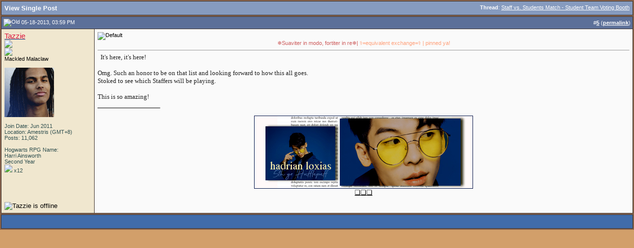

--- FILE ---
content_type: text/html; charset=ISO-8859-1
request_url: https://www.snitchseeker.com/11357265-post5.html
body_size: 8977
content:
<!DOCTYPE html PUBLIC "-//W3C//DTD XHTML 1.0 Transitional//EN" "http://www.w3.org/TR/xhtml1/DTD/xhtml1-transitional.dtd">  <html xmlns="http://www.w3.org/1999/xhtml" dir="ltr" lang="en"> <head>  <meta http-equiv="Content-Type" content="text/html; charset=ISO-8859-1" /> <meta name="generator" content="vBulletin 3.8.4" /> <link rel="shortcut icon" type="image/x-icon" href="https://www.snitchseeker.com/snitch.ico" /> <meta name="keywords" content="harry potter, jk rowling, deathly hallows, order of the phoenix, half-blood prince, goblet of fire, harry potter books, harry potter movies, harry potter news, community, forums, message boards, vbulletin" /> <meta name="description" content="Post 11357265 - A large Harry Potter community with over 50,000 members. Fan-fiction, Role-playing, chat, gallery, school, webmaster help, forums, games, and more" />  <style type="text/css" id="vbulletin_css">
/**
* vBulletin 3.8.4 CSS
* Style: 'New Deathly Hallows'; Style ID: 10
*/
@import url("clientscript/vbulletin_css/style-c835475e-00010.css");
</style> <link rel="stylesheet" type="text/css" href="clientscript/vbulletin_important.css?v=384" /> <style type="text/css">
#leftblocks>p:first-child {margin-top:14px;}
</style>  <script type="text/javascript" src="https://ajax.googleapis.com/ajax/libs/yui/2.7.0/build/yahoo-dom-event/yahoo-dom-event.js?v=384"></script> <script type="text/javascript" src="https://ajax.googleapis.com/ajax/libs/yui/2.7.0/build/connection/connection-min.js?v=384"></script> <script type="text/javascript"> <!--
var SESSIONURL = "s=c6bec702c936983d5f4e2a2c8f84f052&";
var SECURITYTOKEN = "guest";
var IMGDIR_MISC = "images/misc";
var vb_disable_ajax = parseInt("0", 10);
// --> </script> <script type="text/javascript" src="clientscript/vbulletin_global.js?v=384"></script> <script type="text/javascript" src="clientscript/vbulletin_menu.js?v=384"></script> <link rel="alternate" type="application/rss+xml" title="SnitchSeeker.com RSS Feed" href="https://www.snitchseeker.com/external.php?type=RSS2" />  <script type="text/javascript" src="https://www.snitchseeker.com/c_config.js"></script> <script type="text/javascript" src="https://www.snitchseeker.com/c_smartmenus.js"></script>   <title>SnitchSeeker.com - View Single Post -  Staff vs. Students Match - Student Team Voting Booth</title> 
<script type="text/javascript">

window.google_analytics_uacct = "UA-176205151-1";


</script>
</head> <body style="margin:0px" onload="self.focus()"> <form action="https://www.snitchseeker.com/showpost.php"> <table class="tborder" cellpadding="6" cellspacing="1" border="0" width="100%" style="border-bottom-width:0px"> <tr> <td class="tcat"> <div class="smallfont" style="float:right"> <strong>Thread</strong>:  <a style="text-decoration: underline" href="https://www.snitchseeker.com/term-34-may-august-2013/staff-vs-students-match-student-team-voting-booth-93590/#post11357265">Staff vs. Students Match - Student Team Voting Booth</a> </div>
		View Single Post
	</td> </tr> </table>    <table id="post11357265" class="tborder" cellpadding="6" cellspacing="0" border="0" width="100%" align="center"> <tr> <td class="thead" style="font-weight:normal; border: 1px solid #3e342e; border-right: 0px"  id="currentPost">  <a name="post11357265"><img class="inlineimg" src="images/statusicon/post_old.gif" alt="Old" border="0" /></a>
			05-18-2013, 03:59 PM
			
			 </td> <td class="thead" style="font-weight:normal; border: 1px solid #3e342e; border-left: 0px" align="right">
			&nbsp;
			#<a href="https://www.snitchseeker.com/11357265-post5.html" target="new"  id="postcount11357265" name="5"><strong>5</strong></a> (<b><a href="https://www.snitchseeker.com/term-34-may-august-2013/staff-vs-students-match-student-team-voting-booth-93590/#post11357265" title="Link to this Post">permalink</a></b>)
			
		</td> </tr> <tr valign="top"> <td class="alt2" width="175" style="border: 1px solid #3e342e; border-top: 0px; border-bottom: 0px"> <div id="postmenu_11357265"> <a class="bigusername" href="https://www.snitchseeker.com/members/tazzie-165494/"><span style="color:Crimson">Tazzie</span></a> <script type="text/javascript"> vbmenu_register("postmenu_11357265", true); </script> </div> <div class="smallfont"><img src="/uploads/Diagon Alley/Ministry/ministryemployee.png"><br><img src="/i/ranks/gryffindor_group.gif"></div> <div class="smallfont">Mackled Malaclaw</div> <div class="smallfont">
					&nbsp;<br /><a href="https://www.snitchseeker.com/members/tazzie-165494/"><img src="https://www.snitchseeker.com/avatars/tazzie-165494.gif?dateline=1554288575" width="100" height="100" alt="Tazzie's Avatar" border="0" /></a> </div> <div class="smallfont"> <span style="color:#2F4F4F;">
				&nbsp;<br /> <div>Join Date: Jun 2011</div> <div>Location: Amestris (GMT+8)</div> <div>
					Posts: 11,062
				</div>  <div><br>Hogwarts RPG Name: <br>Harri Ainsworth</div> <div>Second Year</div> <img src="https://www.snitchseeker.com/i/ranks/OWLicon.png"> x12  

			    </span> <div> </div> </div> </td> <td class="alt1" id="td_post_11357265" style="border-right: 1px solid #3e342e">  <div class="smallfont"> <img class="inlineimg" src="images/icons/icon1.gif" alt="Default" border="0" />  <div style="text-align:center"><font COLOR="#CD5C5C">&#10052;Suaviter in modo, fortiter in re&#10052;|</font> <font COLOR="#FFA07A">&#9877;=equivalent exchange=&#9877; | pinned ya!</font> </div>  </div> <hr size="1" style="color:#3e342e; background-color:#3e342e" />   <font color="#212121" face="Tahoma"> <div id="post_message_11357265"> <img src="images/smilies/flappywings.gif" border="0" alt="" title="X3" class="inlineimg" /> <img src="images/smilies/flappywings.gif" border="0" alt="" title="X3" class="inlineimg" /> It's here, it's here! <br /> <br />
Omg. Such an honor to be on that list and looking forward to how this all goes. <br />
Stoked to see which Staffers will be playing. <br /> <br />
This is so amazing!
		</div> </font>   <div>
				__________________<br /> <center><br /> <img src="https://sig.grumpybumpers.com/host/Tomewitch.gif" border="0" alt="" /><br /> <a href="http://www.snitchseeker.com/changing-rooms/out-of-the-attic-110768/" target="_blank"><font color="black">&#10063;</font></a><a href="http://www.snitchseeker.com/11802631-post46.html" target="_blank"><font color="black">&#10063;</font></a><a href="http://www.snitchseeker.com/bertie-botts-challenge-area/tazzies-25-anthems-for-zorts-sa13-110946/" target="_blank"><font color="black">&#10063;</font></a><br /> </center> </div>  </td> </tr> <tr> <td class="alt2" style="border: 1px solid #3e342e; border-top: 0px">  <img class="inlineimg" src="images/statusicon/user_offline.gif" alt="Tazzie is offline" border="0" /> 
		
		
		
		
		&nbsp;
	</td> <td class="alt1" align="right" style="border: 1px solid #3e342e; border-left: 0px; border-top: 0px">   </td> </tr> </table>  <div class="vbmenu_popup" id="postmenu_11357265_menu" style="display:none"> <table cellpadding="4" cellspacing="1" border="0"> <tr> <td class="thead">Tazzie</td> </tr> <tr><td class="vbmenu_option"><a href="https://www.snitchseeker.com/members/tazzie-165494/">View Public Profile</a></td></tr> <tr><td class="vbmenu_option"><a href="https://www.snitchseeker.com/private.php?do=newpm&amp;u=165494" rel="nofollow">Send a private message to Tazzie</a></td></tr> <tr><td class="vbmenu_option"><a href="https://www.snitchseeker.com/search.php?do=finduser&amp;u=165494" rel="nofollow">Find More Posts by Tazzie</a></td></tr> </table> </div>     <table class="tborder" cellpadding="6" cellspacing="1" border="0" width="100%" style="border-top-width:0px"> <tr> <td class="tfoot" align="center"> <input type="button" class="button" value="Close this window" id="close_button" style="display: none;" />
		&nbsp;
		<script type="text/javascript"> <!--
		if (self.opener)
		{
			var close_button = fetch_object('close_button');
			close_button.style.display = '';
			close_button.onclick = function() { self.close(); };
		}
		//--> </script> </td> </tr> </table> </form>  <script type="text/javascript" src="clientscript/vbulletin_lightbox.js?v=384"></script> <script type="text/javascript"> <!--
	vBulletin.register_control("vB_Lightbox_Container", "td_post_11357265", 1);
	//--> </script>  <script type="text/javascript"> <!--
	// Main vBulletin Javascript Initialization
	vBulletin_init();
//--> </script> 
<script type="text/javascript"><!--
var gaJsHost = (("https:" == document.location.protocol) ? "https://ssl." : "http://www.");
document.write(unescape("%3Cscript src='" + gaJsHost + "google-analytics.com/ga.js' type='text/javascript'%3E%3C/script%3E"));
//-->
</script>
<script type="text/javascript"><!--
try {
var pageTracker = _gat._getTracker("UA-176205151-1");
pageTracker._trackPageview();
pageTracker._setVar("usergroup-1-Unregistered / Not Logged In");
} catch(err) {}
//-->
</script>
</body> </html> 

--- FILE ---
content_type: text/css
request_url: https://www.snitchseeker.com/clientscript/vbulletin_css/style-c835475e-00010.css
body_size: 10848
content:
body
{
	background: #d29f6a;
	color: #fafafa;
	font: 1em verdana, geneva, lucida, 'lucida grande', arial, helvetica, sans-serif;
	margin: 0px;
	padding: 0px;
}
a:link, body_alink
{
	color: #102973;
}
a:visited, body_avisited
{
	color: #0066CC;
}
a:hover, a:active, body_ahover
{
	color: #FF6600;
}
.page
{
	color: #000000;
	padding: 0; margin: 0;
}
td, th, p, li
{
	font: 10pt verdana, geneva, lucida, 'lucida grande', arial, helvetica, sans-serif;
}
.tborder
{
	background: #3e342e;
	color: #fafafa;
	border: 2px solid #8b654e;
}
.tcat
{
	background: #869BBF url(../../images/gradients/gradient_tcat_b.gif) repeat-x top left;
	color: #FFFFFF;
	font: bold 10pt verdana, geneva, lucida, 'lucida grande', arial, helvetica, sans-serif;
}
.tcat a:link, .tcat_alink
{
	color: #ffffff;
	text-decoration: none;
}
.tcat a:visited, .tcat_avisited
{
	color: #ffffff;
	text-decoration: none;
}
.tcat a:hover, .tcat a:active, .tcat_ahover
{
	color: #FFFFCC;
	text-decoration: underline;
}
.thead
{
	background: #5C7099 url(../../images/gradients/gradient_thead_g.jpg) repeat-x top left;
	color: #FFFFFF;
	font: bold 11px tahoma, verdana, geneva, lucida, 'lucida grande', arial, helvetica, sans-serif;
}
.thead a:link, .thead_alink
{
	color: #FFFFFF;
}
.thead a:visited, .thead_avisited
{
	color: #FFFFFF;
}
.thead a:hover, .thead a:active, .thead_ahover
{
	color: #FFFFCC;
}
.tfoot
{
	background: #416CAA;
	color: #E0E0F6;
}
.tfoot a:link, .tfoot_alink
{
	color: #E0E0F6;
}
.tfoot a:visited, .tfoot_avisited
{
	color: #E0E0F6;
}
.tfoot a:hover, .tfoot a:active, .tfoot_ahover
{
	color: #FFFFCC;
}
.alt1, .alt1Active
{
	background: #fafafa;
	color: #000;
}
.alt2, .alt2Active
{
	background: #f0e7cf;
	color: #000;
}
.inlinemod
{
	background: #FFFFCC;
	color: #000000;
}
.wysiwyg
{
	background: #f1efe9;
	color: #000000;
	font: 10pt verdana, geneva, lucida, 'lucida grande', arial, helvetica, sans-serif;
}
textarea, .bginput
{
	background: #fafafa;
	color: #000;
	font: 10pt verdana, geneva, lucida, 'lucida grande', arial, helvetica, sans-serif;
}
.bginput option, .bginput optgroup
{
	font-size: 10pt;
	font-family: verdana, geneva, lucida, 'lucida grande', arial, helvetica, sans-serif;
}
.button
{
	font: 11px verdana, geneva, lucida, 'lucida grande', arial, helvetica, sans-serif;
}
select
{
	background: #fafafa;
	color: #000;
	font: 11px verdana, geneva, lucida, 'lucida grande', arial, helvetica, sans-serif;
}
option, optgroup
{
	font-size: 11px;
	font-family: verdana, geneva, lucida, 'lucida grande', arial, helvetica, sans-serif;
}
.smallfont
{
	font: 11px verdana, geneva, lucida, 'lucida grande', arial, helvetica, sans-serif;
}
.time
{
	color: #666686;
}
.navbar
{
	font: 11px verdana, geneva, lucida, 'lucida grande', arial, helvetica, sans-serif;
}
.highlight
{
	color: #bf0000;
	font-weight: bold;
}
.fjsel
{
	background: #3E5C92;
	color: #E0E0F6;
}
.fjdpth0
{
	background: #F7F7F7;
	color: #000000;
}
.panel
{
	background: #E4E7F5 url(../../images/gradients/gradient_panel.gif) repeat-x top left;
	color: #000000;
	padding: 10px;
	border: 2px outset;
}
.panelsurround
{
	background: #D1D4E0 url(../../images/gradients/gradient_panelsurround.gif) repeat-x top left;
	color: #000000;
}
legend
{
	color: #22229C;
	font: 11px tahoma, verdana, geneva, lucida, 'lucida grande', arial, helvetica, sans-serif;
}
.vbmenu_control
{
	background: #3E6BA8 url(../../i/bar.jpg) repeat-x;
	color: #FFFFFF;
	font: bold 78% tahoma, verdana, geneva, lucida, 'lucida grande', arial, helvetica, sans-serif;
	padding: 3px 6px;
	white-space: nowrap;
}
.vbmenu_control a:link, .vbmenu_control_alink
{
	color: #FFFFFF;
	text-decoration: none;
}
.vbmenu_control a:visited, .vbmenu_control_avisited
{
	color: #FFFFFF;
	text-decoration: none;
}
.vbmenu_control a:hover, .vbmenu_control a:active, .vbmenu_control_ahover
{
	color: #FF6600;
	text-decoration: underline;
}
.vbmenu_popup
{
	background: #FFFFFF;
	color: #000000;
	border: 1px solid #0B198C;
}
.vbmenu_option
{
	background: #BBC7CE;
	color: #000000;
	font: 11px verdana, geneva, lucida, 'lucida grande', arial, helvetica, sans-serif;
	white-space: nowrap;
	cursor: pointer;
}
.vbmenu_option a:link, .vbmenu_option_alink
{
	color: #22229C;
	text-decoration: none;
}
.vbmenu_option a:visited, .vbmenu_option_avisited
{
	color: #22229C;
	text-decoration: none;
}
.vbmenu_option a:hover, .vbmenu_option a:active, .vbmenu_option_ahover
{
	color: #FFFFFF;
	text-decoration: none;
}
.vbmenu_hilite
{
	background: #8A949E;
	color: #FFFFFF;
	font: 11px verdana, geneva, lucida, 'lucida grande', arial, helvetica, sans-serif;
	white-space: nowrap;
	cursor: pointer;
}
.vbmenu_hilite a:link, .vbmenu_hilite_alink
{
	color: #FFFFFF;
	text-decoration: none;
}
.vbmenu_hilite a:visited, .vbmenu_hilite_avisited
{
	color: #FFFFFF;
	text-decoration: none;
}
.vbmenu_hilite a:hover, .vbmenu_hilite a:active, .vbmenu_hilite_ahover
{
	color: #FFFFFF;
	text-decoration: none;
}

/* ***** styling for 'big' usernames on postbit etc. ***** */
.bigusername { font-size: 11pt; }

/* ***** small padding on 'thead' elements ***** */
td.thead, div.thead { padding: 4px; }

/* ***** basic styles for multi-page nav elements */
.pagenav a { text-decoration: none; }
.pagenav td { padding: 2px 4px 2px 4px; }

/* ***** define margin and font-size for elements inside panels ***** */
.fieldset { margin-bottom: 6px; }
.fieldset, .fieldset td, .fieldset p, .fieldset li { font-size: 11px; }

/* ***** don't change the following ***** */
form { display: inline; }
label { cursor: default; }
.normal { font-weight: normal; }
.inlineimg { vertical-align: middle; }


/*for smartmenus bar*/
#Menu1 {border-top: 1px solid #3e342e !important; background: #886149 url(/i/bg_bar_gradient_brown.jpg) !important; border-bottom: 1px solid #3e342e !important;}
#Menu1 a {padding: 0px !important;}
#Menu1 ul a {padding: 4px 6px !important;}
#Menu1 a strong {display: block; padding-top: 4px; padding-right: 24px; padding-bottom: 4px; padding-left: 18px;}
#Menu1 a:hover {color: #1c54a1; text-decoration: underline;}
#Menu1 a {border-bottom:0px;}
#Menu1 ul {border-top:0px; background: #ac9d78 url(/i/nav_mo_bg.jpg) left bottom no-repeat;}
#Menu1 ul ul {border-top:1px;}
/* portal specific styles */
.vbmenu_control a {font-weight:bold}
#ad {padding: 0 0 16px; text-align: center;}
#logo {background: #000000 url(https://www.snitchseeker.com/i/top_banners/quidditchvictory.jpg) no-repeat;}
#toolbar {height: 36px; background: #0e1316  url(/i/top_banners/quidditchvictory.jpg) repeat-x; margin: 0; padding: 0;}
#topbanner {text-align: center; background: transparent url(/i/bg_side_brown.jpg) left top repeat-y; padding: 12px 0 0; clear: both; height:86px; overflow: visible; vertical-align:middle;}
#holder {background: transparent url(/i/bg_side_brown.jpg) left top repeat-y; margin:0; padding:0; width: 100%; border: none; clear: both;}
.contentbg {background: transparent url(/i/bg_side_brown.jpg) left top repeat-y;}
p.vote4us {font-size: 68%; margin: 8px; text-align: center;}
p.vote4us a {color: #ffe773 !important;}
#leftblocks .sponsor {background-color: #fafafa; border: thin solid Black; margin: 20px 2px 20px 12px; padding: 4px; text-align: center;}
#leftblocks .sponsor h3 {font-size:85%; font-weight: bold; color: #3f4c5d; margin: 0 0 6px;}
#leftblocks .sponsor h4 {color: #000;}
#leftblocks .sponsor h4 a {font-size:120%; color: #A64499;}
#leftblocks .sponsor p {color: #000;}
#leftblocks p {margin: 0 0 5px; padding:0; font-size: 82%;}
#leftblocks .transparent p {margin-left: 6px;}
#leftblocks {width: 200px; padding: 0;}
#content {min-height: 480px; padding: 0; margin:0;}
#leftblocks .round_white, #leftblocks .round_blue, #leftblocks .tinted {margin: 0 0 20px 10px;}
#leftblocks .school {margin: 0 0 20px 5px;}
#leftblocks .round_blue div,
#leftblocks .round_white div {padding: 4px 10px; margin: 0; border: 1px solid Black; background-color: #fafafa; color: Black;}
html #leftblocks div div div {border: none !important; padding: 0 !important;}
#leftblocks .tinted {padding: 0 10px;}
#leftblocks .tinted h1 {margin: 0; padding: 4px 0;}
#leftblocks .round_blue h1, #leftblocks .school h1 {padding: 0 10px 4px; margin: 0; background: url(/i/rounded_blue_top_180.gif) top no-repeat;}
#leftblocks .school h1 {text-indent:10px; margin-left: 4px;}
#leftblocks .round_white h1	{padding: 0 10px 4px; margin: 0;}
#leftblocks h4 {padding: 0; margin: 0; font-size: 86%;}
#leftblocks .tinted ul {padding: 0 0 0 10px; margin: 0;}
#leftblocks .round_blue ul {padding: 0 8px 0 10px; margin: 0; background: url(/i/rounded_blue_bot_180.gif) bottom no-repeat; list-style-type: none;}
#leftblocks .round_white ul {padding: 0 8px 0 10px; margin: 0; background: url(/i/rounded_white_bot_180.gif) bottom no-repeat; list-style-type: none;}
#leftblocks .round_white li, #leftblocks .round_blue li {padding: 0 0 2px; margin: 0; font-size: 82%;}
#leftblocks .tinted li {padding: 0 0 2px; margin: 0; font-size: 82%; list-style-image: url(/i/arrow.gif);}
#leftblocks ul.forum, .transparent ul {padding: 0; margin: 0 0 0 20px;}
#leftblocks .forum li, #leftblocks .transparent li {padding: 0 0 2px; margin: 0 0 0 6px; list-style-image: url(/i/x.gif); font-size: 82%;}
.transparent {margin: 10px 10px 20px;}
.transparent h1 {margin: 0 10px;}
.gallery {text-align: center; width: 180px; background: url(/i/frame.gif) no-repeat; margin: 10px 10px 20px;}
.gallery img {width: 140px; height: 94px; margin: 19px; border: none;}
.gallery a {font: normal 68% Verdana, arial, sans-serif; padding: 0 3px; color: #ffe773 !important;}
table.housepoints {border: none; padding: 0; margin: 10px 0 0 45px; text-align: center;}
table.housepoints td {padding: 2px 5px; color: White; font: normal 66% courier; text-align: right;}
table.housepoints td.gryffindor {background-color: #990000;}
table.housepoints td.hufflepuff {background-color: #B49C3B;}
table.housepoints td.ravenclaw {background-color: #003399;}
table.housepoints td.slytherin {background-color: #3E8559;}
.blocktitle, .headline {font: 300 118% "Impact", "Arial Black", Verdana, sans-serif; color: #ffe773;}
.blocktitle a, .headline a {color: #ffe773 !important;}
.post img {background: url(/images/buttons/lastpost.gif) no-repeat; width: 12px; height: 12px;}
.tinted .post img,
.transparent .post img {background: url(/i/li_arrow_yellow.gif) no-repeat; width: 18px; height: 15px;}
.transparent .post a, .tinted .post a {color: #fafafa !important;}
#leftblocks .school div {padding: 0 10px 18px 20px; margin: 0; background: url(/i/sortinghat_180.gif) bottom left no-repeat;}